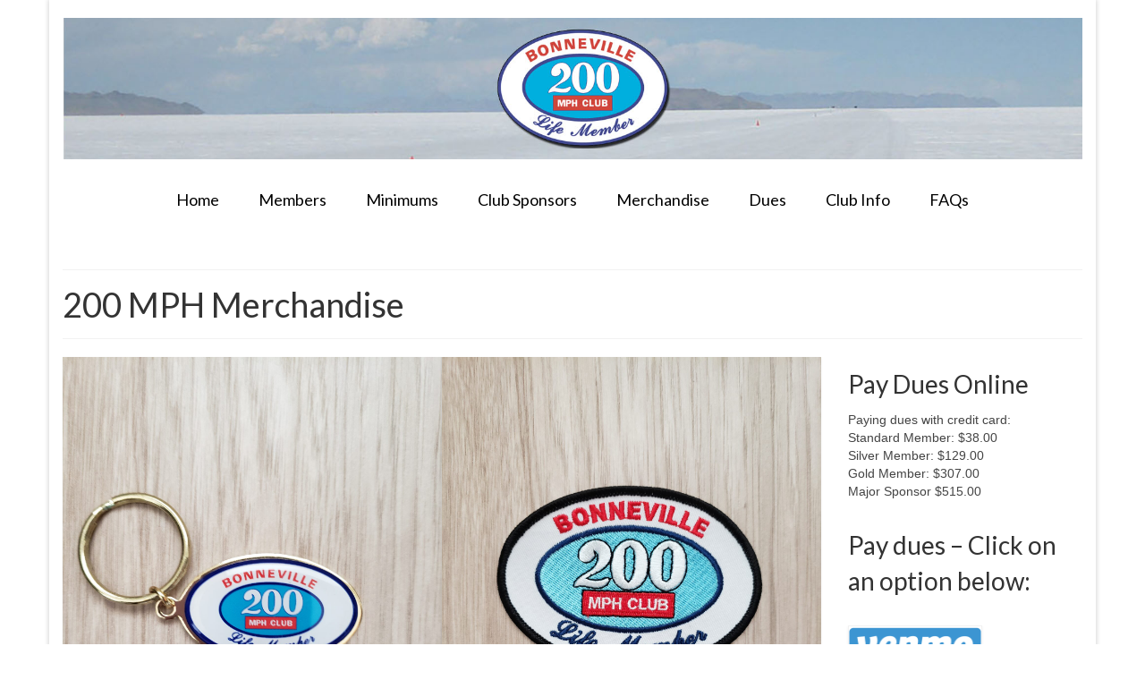

--- FILE ---
content_type: text/html; charset=UTF-8
request_url: https://bonneville200mphclub.com/200-mph-merchandise/
body_size: 11324
content:
<!DOCTYPE html>
<html class="no-js" lang="en-US" itemscope="itemscope" itemtype="https://schema.org/WebPage">
<head>
  <meta charset="UTF-8">
  <meta name="viewport" content="width=device-width, initial-scale=1.0">
  <meta http-equiv="X-UA-Compatible" content="IE=edge">
  <meta name='robots' content='index, follow, max-image-preview:large, max-snippet:-1, max-video-preview:-1' />
	<style>img:is([sizes="auto" i], [sizes^="auto," i]) { contain-intrinsic-size: 3000px 1500px }</style>
	
	<!-- This site is optimized with the Yoast SEO plugin v26.7 - https://yoast.com/wordpress/plugins/seo/ -->
	<title>200 MPH Merchandise - Bonneville200MPHclub</title>
	<link rel="canonical" href="https://bonneville200mphclub.com/200-mph-merchandise/" />
	<meta property="og:locale" content="en_US" />
	<meta property="og:type" content="article" />
	<meta property="og:title" content="200 MPH Merchandise - Bonneville200MPHclub" />
	<meta property="og:url" content="https://bonneville200mphclub.com/200-mph-merchandise/" />
	<meta property="og:site_name" content="Bonneville200MPHclub" />
	<meta property="article:modified_time" content="2025-09-16T01:57:19+00:00" />
	<meta property="og:image" content="https://bonneville200mphclub.com/wp-content/uploads/2020/06/Keychain-1-scaled.jpg" />
	<meta property="og:image:width" content="1920" />
	<meta property="og:image:height" content="2560" />
	<meta property="og:image:type" content="image/jpeg" />
	<meta name="twitter:card" content="summary_large_image" />
	<meta name="twitter:label1" content="Est. reading time" />
	<meta name="twitter:data1" content="6 minutes" />
	<script type="application/ld+json" class="yoast-schema-graph">{"@context":"https://schema.org","@graph":[{"@type":"WebPage","@id":"https://bonneville200mphclub.com/200-mph-merchandise/","url":"https://bonneville200mphclub.com/200-mph-merchandise/","name":"200 MPH Merchandise - Bonneville200MPHclub","isPartOf":{"@id":"https://bonneville200mphclub.com/#website"},"primaryImageOfPage":{"@id":"https://bonneville200mphclub.com/200-mph-merchandise/#primaryimage"},"image":{"@id":"https://bonneville200mphclub.com/200-mph-merchandise/#primaryimage"},"thumbnailUrl":"https://bonneville200mphclub.com/wp-content/uploads/2020/06/Keychain-1-scaled.jpg","datePublished":"2020-06-16T21:25:02+00:00","dateModified":"2025-09-16T01:57:19+00:00","breadcrumb":{"@id":"https://bonneville200mphclub.com/200-mph-merchandise/#breadcrumb"},"inLanguage":"en-US","potentialAction":[{"@type":"ReadAction","target":["https://bonneville200mphclub.com/200-mph-merchandise/"]}]},{"@type":"ImageObject","inLanguage":"en-US","@id":"https://bonneville200mphclub.com/200-mph-merchandise/#primaryimage","url":"https://bonneville200mphclub.com/wp-content/uploads/2020/06/Keychain-1-scaled.jpg","contentUrl":"https://bonneville200mphclub.com/wp-content/uploads/2020/06/Keychain-1-scaled.jpg","width":1920,"height":2560},{"@type":"BreadcrumbList","@id":"https://bonneville200mphclub.com/200-mph-merchandise/#breadcrumb","itemListElement":[{"@type":"ListItem","position":1,"name":"Home","item":"https://bonneville200mphclub.com/"},{"@type":"ListItem","position":2,"name":"200 MPH Merchandise"}]},{"@type":"WebSite","@id":"https://bonneville200mphclub.com/#website","url":"https://bonneville200mphclub.com/","name":"Bonneville200MPHclub","description":"Bonneville200MPHclub","potentialAction":[{"@type":"SearchAction","target":{"@type":"EntryPoint","urlTemplate":"https://bonneville200mphclub.com/?s={search_term_string}"},"query-input":{"@type":"PropertyValueSpecification","valueRequired":true,"valueName":"search_term_string"}}],"inLanguage":"en-US"}]}</script>
	<!-- / Yoast SEO plugin. -->


<link rel='dns-prefetch' href='//fonts.googleapis.com' />
<link rel="alternate" type="application/rss+xml" title="Bonneville200MPHclub &raquo; Feed" href="https://bonneville200mphclub.com/feed/" />
<link rel="alternate" type="application/rss+xml" title="Bonneville200MPHclub &raquo; Comments Feed" href="https://bonneville200mphclub.com/comments/feed/" />
<script type="text/javascript">
/* <![CDATA[ */
window._wpemojiSettings = {"baseUrl":"https:\/\/s.w.org\/images\/core\/emoji\/16.0.1\/72x72\/","ext":".png","svgUrl":"https:\/\/s.w.org\/images\/core\/emoji\/16.0.1\/svg\/","svgExt":".svg","source":{"concatemoji":"https:\/\/bonneville200mphclub.com\/wp-includes\/js\/wp-emoji-release.min.js?ver=6.8.3"}};
/*! This file is auto-generated */
!function(s,n){var o,i,e;function c(e){try{var t={supportTests:e,timestamp:(new Date).valueOf()};sessionStorage.setItem(o,JSON.stringify(t))}catch(e){}}function p(e,t,n){e.clearRect(0,0,e.canvas.width,e.canvas.height),e.fillText(t,0,0);var t=new Uint32Array(e.getImageData(0,0,e.canvas.width,e.canvas.height).data),a=(e.clearRect(0,0,e.canvas.width,e.canvas.height),e.fillText(n,0,0),new Uint32Array(e.getImageData(0,0,e.canvas.width,e.canvas.height).data));return t.every(function(e,t){return e===a[t]})}function u(e,t){e.clearRect(0,0,e.canvas.width,e.canvas.height),e.fillText(t,0,0);for(var n=e.getImageData(16,16,1,1),a=0;a<n.data.length;a++)if(0!==n.data[a])return!1;return!0}function f(e,t,n,a){switch(t){case"flag":return n(e,"\ud83c\udff3\ufe0f\u200d\u26a7\ufe0f","\ud83c\udff3\ufe0f\u200b\u26a7\ufe0f")?!1:!n(e,"\ud83c\udde8\ud83c\uddf6","\ud83c\udde8\u200b\ud83c\uddf6")&&!n(e,"\ud83c\udff4\udb40\udc67\udb40\udc62\udb40\udc65\udb40\udc6e\udb40\udc67\udb40\udc7f","\ud83c\udff4\u200b\udb40\udc67\u200b\udb40\udc62\u200b\udb40\udc65\u200b\udb40\udc6e\u200b\udb40\udc67\u200b\udb40\udc7f");case"emoji":return!a(e,"\ud83e\udedf")}return!1}function g(e,t,n,a){var r="undefined"!=typeof WorkerGlobalScope&&self instanceof WorkerGlobalScope?new OffscreenCanvas(300,150):s.createElement("canvas"),o=r.getContext("2d",{willReadFrequently:!0}),i=(o.textBaseline="top",o.font="600 32px Arial",{});return e.forEach(function(e){i[e]=t(o,e,n,a)}),i}function t(e){var t=s.createElement("script");t.src=e,t.defer=!0,s.head.appendChild(t)}"undefined"!=typeof Promise&&(o="wpEmojiSettingsSupports",i=["flag","emoji"],n.supports={everything:!0,everythingExceptFlag:!0},e=new Promise(function(e){s.addEventListener("DOMContentLoaded",e,{once:!0})}),new Promise(function(t){var n=function(){try{var e=JSON.parse(sessionStorage.getItem(o));if("object"==typeof e&&"number"==typeof e.timestamp&&(new Date).valueOf()<e.timestamp+604800&&"object"==typeof e.supportTests)return e.supportTests}catch(e){}return null}();if(!n){if("undefined"!=typeof Worker&&"undefined"!=typeof OffscreenCanvas&&"undefined"!=typeof URL&&URL.createObjectURL&&"undefined"!=typeof Blob)try{var e="postMessage("+g.toString()+"("+[JSON.stringify(i),f.toString(),p.toString(),u.toString()].join(",")+"));",a=new Blob([e],{type:"text/javascript"}),r=new Worker(URL.createObjectURL(a),{name:"wpTestEmojiSupports"});return void(r.onmessage=function(e){c(n=e.data),r.terminate(),t(n)})}catch(e){}c(n=g(i,f,p,u))}t(n)}).then(function(e){for(var t in e)n.supports[t]=e[t],n.supports.everything=n.supports.everything&&n.supports[t],"flag"!==t&&(n.supports.everythingExceptFlag=n.supports.everythingExceptFlag&&n.supports[t]);n.supports.everythingExceptFlag=n.supports.everythingExceptFlag&&!n.supports.flag,n.DOMReady=!1,n.readyCallback=function(){n.DOMReady=!0}}).then(function(){return e}).then(function(){var e;n.supports.everything||(n.readyCallback(),(e=n.source||{}).concatemoji?t(e.concatemoji):e.wpemoji&&e.twemoji&&(t(e.twemoji),t(e.wpemoji)))}))}((window,document),window._wpemojiSettings);
/* ]]> */
</script>

<style id='wp-emoji-styles-inline-css' type='text/css'>

	img.wp-smiley, img.emoji {
		display: inline !important;
		border: none !important;
		box-shadow: none !important;
		height: 1em !important;
		width: 1em !important;
		margin: 0 0.07em !important;
		vertical-align: -0.1em !important;
		background: none !important;
		padding: 0 !important;
	}
</style>
<link rel='stylesheet' id='wp-block-library-css' href='https://bonneville200mphclub.com/wp-includes/css/dist/block-library/style.min.css?ver=6.8.3' type='text/css' media='all' />
<style id='classic-theme-styles-inline-css' type='text/css'>
/*! This file is auto-generated */
.wp-block-button__link{color:#fff;background-color:#32373c;border-radius:9999px;box-shadow:none;text-decoration:none;padding:calc(.667em + 2px) calc(1.333em + 2px);font-size:1.125em}.wp-block-file__button{background:#32373c;color:#fff;text-decoration:none}
</style>
<style id='global-styles-inline-css' type='text/css'>
:root{--wp--preset--aspect-ratio--square: 1;--wp--preset--aspect-ratio--4-3: 4/3;--wp--preset--aspect-ratio--3-4: 3/4;--wp--preset--aspect-ratio--3-2: 3/2;--wp--preset--aspect-ratio--2-3: 2/3;--wp--preset--aspect-ratio--16-9: 16/9;--wp--preset--aspect-ratio--9-16: 9/16;--wp--preset--color--black: #000;--wp--preset--color--cyan-bluish-gray: #abb8c3;--wp--preset--color--white: #fff;--wp--preset--color--pale-pink: #f78da7;--wp--preset--color--vivid-red: #cf2e2e;--wp--preset--color--luminous-vivid-orange: #ff6900;--wp--preset--color--luminous-vivid-amber: #fcb900;--wp--preset--color--light-green-cyan: #7bdcb5;--wp--preset--color--vivid-green-cyan: #00d084;--wp--preset--color--pale-cyan-blue: #8ed1fc;--wp--preset--color--vivid-cyan-blue: #0693e3;--wp--preset--color--vivid-purple: #9b51e0;--wp--preset--color--virtue-primary: #0b6bbf;--wp--preset--color--virtue-primary-light: #6c8dab;--wp--preset--color--very-light-gray: #eee;--wp--preset--color--very-dark-gray: #444;--wp--preset--gradient--vivid-cyan-blue-to-vivid-purple: linear-gradient(135deg,rgba(6,147,227,1) 0%,rgb(155,81,224) 100%);--wp--preset--gradient--light-green-cyan-to-vivid-green-cyan: linear-gradient(135deg,rgb(122,220,180) 0%,rgb(0,208,130) 100%);--wp--preset--gradient--luminous-vivid-amber-to-luminous-vivid-orange: linear-gradient(135deg,rgba(252,185,0,1) 0%,rgba(255,105,0,1) 100%);--wp--preset--gradient--luminous-vivid-orange-to-vivid-red: linear-gradient(135deg,rgba(255,105,0,1) 0%,rgb(207,46,46) 100%);--wp--preset--gradient--very-light-gray-to-cyan-bluish-gray: linear-gradient(135deg,rgb(238,238,238) 0%,rgb(169,184,195) 100%);--wp--preset--gradient--cool-to-warm-spectrum: linear-gradient(135deg,rgb(74,234,220) 0%,rgb(151,120,209) 20%,rgb(207,42,186) 40%,rgb(238,44,130) 60%,rgb(251,105,98) 80%,rgb(254,248,76) 100%);--wp--preset--gradient--blush-light-purple: linear-gradient(135deg,rgb(255,206,236) 0%,rgb(152,150,240) 100%);--wp--preset--gradient--blush-bordeaux: linear-gradient(135deg,rgb(254,205,165) 0%,rgb(254,45,45) 50%,rgb(107,0,62) 100%);--wp--preset--gradient--luminous-dusk: linear-gradient(135deg,rgb(255,203,112) 0%,rgb(199,81,192) 50%,rgb(65,88,208) 100%);--wp--preset--gradient--pale-ocean: linear-gradient(135deg,rgb(255,245,203) 0%,rgb(182,227,212) 50%,rgb(51,167,181) 100%);--wp--preset--gradient--electric-grass: linear-gradient(135deg,rgb(202,248,128) 0%,rgb(113,206,126) 100%);--wp--preset--gradient--midnight: linear-gradient(135deg,rgb(2,3,129) 0%,rgb(40,116,252) 100%);--wp--preset--font-size--small: 13px;--wp--preset--font-size--medium: 20px;--wp--preset--font-size--large: 36px;--wp--preset--font-size--x-large: 42px;--wp--preset--spacing--20: 0.44rem;--wp--preset--spacing--30: 0.67rem;--wp--preset--spacing--40: 1rem;--wp--preset--spacing--50: 1.5rem;--wp--preset--spacing--60: 2.25rem;--wp--preset--spacing--70: 3.38rem;--wp--preset--spacing--80: 5.06rem;--wp--preset--shadow--natural: 6px 6px 9px rgba(0, 0, 0, 0.2);--wp--preset--shadow--deep: 12px 12px 50px rgba(0, 0, 0, 0.4);--wp--preset--shadow--sharp: 6px 6px 0px rgba(0, 0, 0, 0.2);--wp--preset--shadow--outlined: 6px 6px 0px -3px rgba(255, 255, 255, 1), 6px 6px rgba(0, 0, 0, 1);--wp--preset--shadow--crisp: 6px 6px 0px rgba(0, 0, 0, 1);}:where(.is-layout-flex){gap: 0.5em;}:where(.is-layout-grid){gap: 0.5em;}body .is-layout-flex{display: flex;}.is-layout-flex{flex-wrap: wrap;align-items: center;}.is-layout-flex > :is(*, div){margin: 0;}body .is-layout-grid{display: grid;}.is-layout-grid > :is(*, div){margin: 0;}:where(.wp-block-columns.is-layout-flex){gap: 2em;}:where(.wp-block-columns.is-layout-grid){gap: 2em;}:where(.wp-block-post-template.is-layout-flex){gap: 1.25em;}:where(.wp-block-post-template.is-layout-grid){gap: 1.25em;}.has-black-color{color: var(--wp--preset--color--black) !important;}.has-cyan-bluish-gray-color{color: var(--wp--preset--color--cyan-bluish-gray) !important;}.has-white-color{color: var(--wp--preset--color--white) !important;}.has-pale-pink-color{color: var(--wp--preset--color--pale-pink) !important;}.has-vivid-red-color{color: var(--wp--preset--color--vivid-red) !important;}.has-luminous-vivid-orange-color{color: var(--wp--preset--color--luminous-vivid-orange) !important;}.has-luminous-vivid-amber-color{color: var(--wp--preset--color--luminous-vivid-amber) !important;}.has-light-green-cyan-color{color: var(--wp--preset--color--light-green-cyan) !important;}.has-vivid-green-cyan-color{color: var(--wp--preset--color--vivid-green-cyan) !important;}.has-pale-cyan-blue-color{color: var(--wp--preset--color--pale-cyan-blue) !important;}.has-vivid-cyan-blue-color{color: var(--wp--preset--color--vivid-cyan-blue) !important;}.has-vivid-purple-color{color: var(--wp--preset--color--vivid-purple) !important;}.has-black-background-color{background-color: var(--wp--preset--color--black) !important;}.has-cyan-bluish-gray-background-color{background-color: var(--wp--preset--color--cyan-bluish-gray) !important;}.has-white-background-color{background-color: var(--wp--preset--color--white) !important;}.has-pale-pink-background-color{background-color: var(--wp--preset--color--pale-pink) !important;}.has-vivid-red-background-color{background-color: var(--wp--preset--color--vivid-red) !important;}.has-luminous-vivid-orange-background-color{background-color: var(--wp--preset--color--luminous-vivid-orange) !important;}.has-luminous-vivid-amber-background-color{background-color: var(--wp--preset--color--luminous-vivid-amber) !important;}.has-light-green-cyan-background-color{background-color: var(--wp--preset--color--light-green-cyan) !important;}.has-vivid-green-cyan-background-color{background-color: var(--wp--preset--color--vivid-green-cyan) !important;}.has-pale-cyan-blue-background-color{background-color: var(--wp--preset--color--pale-cyan-blue) !important;}.has-vivid-cyan-blue-background-color{background-color: var(--wp--preset--color--vivid-cyan-blue) !important;}.has-vivid-purple-background-color{background-color: var(--wp--preset--color--vivid-purple) !important;}.has-black-border-color{border-color: var(--wp--preset--color--black) !important;}.has-cyan-bluish-gray-border-color{border-color: var(--wp--preset--color--cyan-bluish-gray) !important;}.has-white-border-color{border-color: var(--wp--preset--color--white) !important;}.has-pale-pink-border-color{border-color: var(--wp--preset--color--pale-pink) !important;}.has-vivid-red-border-color{border-color: var(--wp--preset--color--vivid-red) !important;}.has-luminous-vivid-orange-border-color{border-color: var(--wp--preset--color--luminous-vivid-orange) !important;}.has-luminous-vivid-amber-border-color{border-color: var(--wp--preset--color--luminous-vivid-amber) !important;}.has-light-green-cyan-border-color{border-color: var(--wp--preset--color--light-green-cyan) !important;}.has-vivid-green-cyan-border-color{border-color: var(--wp--preset--color--vivid-green-cyan) !important;}.has-pale-cyan-blue-border-color{border-color: var(--wp--preset--color--pale-cyan-blue) !important;}.has-vivid-cyan-blue-border-color{border-color: var(--wp--preset--color--vivid-cyan-blue) !important;}.has-vivid-purple-border-color{border-color: var(--wp--preset--color--vivid-purple) !important;}.has-vivid-cyan-blue-to-vivid-purple-gradient-background{background: var(--wp--preset--gradient--vivid-cyan-blue-to-vivid-purple) !important;}.has-light-green-cyan-to-vivid-green-cyan-gradient-background{background: var(--wp--preset--gradient--light-green-cyan-to-vivid-green-cyan) !important;}.has-luminous-vivid-amber-to-luminous-vivid-orange-gradient-background{background: var(--wp--preset--gradient--luminous-vivid-amber-to-luminous-vivid-orange) !important;}.has-luminous-vivid-orange-to-vivid-red-gradient-background{background: var(--wp--preset--gradient--luminous-vivid-orange-to-vivid-red) !important;}.has-very-light-gray-to-cyan-bluish-gray-gradient-background{background: var(--wp--preset--gradient--very-light-gray-to-cyan-bluish-gray) !important;}.has-cool-to-warm-spectrum-gradient-background{background: var(--wp--preset--gradient--cool-to-warm-spectrum) !important;}.has-blush-light-purple-gradient-background{background: var(--wp--preset--gradient--blush-light-purple) !important;}.has-blush-bordeaux-gradient-background{background: var(--wp--preset--gradient--blush-bordeaux) !important;}.has-luminous-dusk-gradient-background{background: var(--wp--preset--gradient--luminous-dusk) !important;}.has-pale-ocean-gradient-background{background: var(--wp--preset--gradient--pale-ocean) !important;}.has-electric-grass-gradient-background{background: var(--wp--preset--gradient--electric-grass) !important;}.has-midnight-gradient-background{background: var(--wp--preset--gradient--midnight) !important;}.has-small-font-size{font-size: var(--wp--preset--font-size--small) !important;}.has-medium-font-size{font-size: var(--wp--preset--font-size--medium) !important;}.has-large-font-size{font-size: var(--wp--preset--font-size--large) !important;}.has-x-large-font-size{font-size: var(--wp--preset--font-size--x-large) !important;}
:where(.wp-block-post-template.is-layout-flex){gap: 1.25em;}:where(.wp-block-post-template.is-layout-grid){gap: 1.25em;}
:where(.wp-block-columns.is-layout-flex){gap: 2em;}:where(.wp-block-columns.is-layout-grid){gap: 2em;}
:root :where(.wp-block-pullquote){font-size: 1.5em;line-height: 1.6;}
</style>
<link rel='stylesheet' id='wp-components-css' href='https://bonneville200mphclub.com/wp-includes/css/dist/components/style.min.css?ver=6.8.3' type='text/css' media='all' />
<link rel='stylesheet' id='godaddy-styles-css' href='https://bonneville200mphclub.com/wp-content/mu-plugins/vendor/wpex/godaddy-launch/includes/Dependencies/GoDaddy/Styles/build/latest.css?ver=2.0.2' type='text/css' media='all' />
<link rel='stylesheet' id='virtue_theme-css' href='https://bonneville200mphclub.com/wp-content/themes/virtue/assets/css/virtue.css?ver=3.4.14' type='text/css' media='all' />
<link rel='stylesheet' id='virtue_skin-css' href='https://bonneville200mphclub.com/wp-content/themes/virtue/assets/css/skins/default.css?ver=3.4.14' type='text/css' media='all' />
<link rel='stylesheet' id='redux-google-fonts-virtue-css' href='https://fonts.googleapis.com/css?family=Lato%3A400%2C700&#038;ver=6.8.3' type='text/css' media='all' />
<!--[if lt IE 9]>
<script type="text/javascript" src="https://bonneville200mphclub.com/wp-content/themes/virtue/assets/js/vendor/respond.min.js?ver=6.8.3" id="virtue-respond-js"></script>
<![endif]-->
<script type="text/javascript" src="https://bonneville200mphclub.com/wp-includes/js/jquery/jquery.min.js?ver=3.7.1" id="jquery-core-js"></script>
<script type="text/javascript" src="https://bonneville200mphclub.com/wp-includes/js/jquery/jquery-migrate.min.js?ver=3.4.1" id="jquery-migrate-js"></script>
<link rel="https://api.w.org/" href="https://bonneville200mphclub.com/wp-json/" /><link rel="alternate" title="JSON" type="application/json" href="https://bonneville200mphclub.com/wp-json/wp/v2/pages/74" /><link rel="EditURI" type="application/rsd+xml" title="RSD" href="https://bonneville200mphclub.com/xmlrpc.php?rsd" />
<link rel='shortlink' href='https://bonneville200mphclub.com/?p=74' />
<link rel="alternate" title="oEmbed (JSON)" type="application/json+oembed" href="https://bonneville200mphclub.com/wp-json/oembed/1.0/embed?url=https%3A%2F%2Fbonneville200mphclub.com%2F200-mph-merchandise%2F" />
<link rel="alternate" title="oEmbed (XML)" type="text/xml+oembed" href="https://bonneville200mphclub.com/wp-json/oembed/1.0/embed?url=https%3A%2F%2Fbonneville200mphclub.com%2F200-mph-merchandise%2F&#038;format=xml" />
<style type="text/css">#logo {padding-top:20px;}#logo {padding-bottom:26px;}#logo {margin-left:0px;}#logo {margin-right:0px;}#nav-main {margin-top:0px;}#nav-main {margin-bottom:44px;}.headerfont, .tp-caption {font-family:Lato;}.topbarmenu ul li {font-family:Lato;}.home-message:hover {background-color:#0b6bbf; background-color: rgba(11, 107, 191, 0.6);}
  nav.woocommerce-pagination ul li a:hover, .wp-pagenavi a:hover, .panel-heading .accordion-toggle, .variations .kad_radio_variations label:hover, .variations .kad_radio_variations label.selectedValue {border-color: #0b6bbf;}
  a, #nav-main ul.sf-menu ul li a:hover, .product_price ins .amount, .price ins .amount, .color_primary, .primary-color, #logo a.brand, #nav-main ul.sf-menu a:hover,
  .woocommerce-message:before, .woocommerce-info:before, #nav-second ul.sf-menu a:hover, .footerclass a:hover, .posttags a:hover, .subhead a:hover, .nav-trigger-case:hover .kad-menu-name, 
  .nav-trigger-case:hover .kad-navbtn, #kadbreadcrumbs a:hover, #wp-calendar a, .star-rating, .has-virtue-primary-color {color: #0b6bbf;}
.widget_price_filter .ui-slider .ui-slider-handle, .product_item .kad_add_to_cart:hover, .product_item:hover a.button:hover, .product_item:hover .kad_add_to_cart:hover, .kad-btn-primary, html .woocommerce-page .widget_layered_nav ul.yith-wcan-label li a:hover, html .woocommerce-page .widget_layered_nav ul.yith-wcan-label li.chosen a,
.product-category.grid_item a:hover h5, .woocommerce-message .button, .widget_layered_nav_filters ul li a, .widget_layered_nav ul li.chosen a, .wpcf7 input.wpcf7-submit, .yith-wcan .yith-wcan-reset-navigation,
#containerfooter .menu li a:hover, .bg_primary, .portfolionav a:hover, .home-iconmenu a:hover, p.demo_store, .topclass, #commentform .form-submit #submit, .kad-hover-bg-primary:hover, .widget_shopping_cart_content .checkout,
.login .form-row .button, .variations .kad_radio_variations label.selectedValue, #payment #place_order, .wpcf7 input.wpcf7-back, .shop_table .actions input[type=submit].checkout-button, .cart_totals .checkout-button, input[type="submit"].button, .order-actions .button, .has-virtue-primary-background-color {background: #0b6bbf;}input[type=number]::-webkit-inner-spin-button, input[type=number]::-webkit-outer-spin-button { -webkit-appearance: none; margin: 0; } input[type=number] {-moz-appearance: textfield;}.quantity input::-webkit-outer-spin-button,.quantity input::-webkit-inner-spin-button {display: none;}.product_item .product_details h5 {text-transform: none;}@media (max-width: 979px) {.nav-trigger .nav-trigger-case {position: static; display: block; width: 100%;}}.product_item .product_details h5 {min-height:40px;}.entry-content p { margin-bottom:16px;}/* Align navbar menu to the center */
.navbar-nav {
  justify-content: center;
}
</style><link rel="icon" href="https://bonneville200mphclub.com/wp-content/uploads/2020/06/cropped-200-logo-color-web-2-32x32.png" sizes="32x32" />
<link rel="icon" href="https://bonneville200mphclub.com/wp-content/uploads/2020/06/cropped-200-logo-color-web-2-192x192.png" sizes="192x192" />
<link rel="apple-touch-icon" href="https://bonneville200mphclub.com/wp-content/uploads/2020/06/cropped-200-logo-color-web-2-180x180.png" />
<meta name="msapplication-TileImage" content="https://bonneville200mphclub.com/wp-content/uploads/2020/06/cropped-200-logo-color-web-2-270x270.png" />
		<style type="text/css" id="wp-custom-css">
			/* Align navbar menu to the center */
.navbar-nav {
  justify-content: center;
}
		</style>
		<style type="text/css" title="dynamic-css" class="options-output">header #logo a.brand,.logofont{font-family:Lato;line-height:40px;font-weight:400;font-style:normal;font-size:32px;}.kad_tagline{font-family:Lato;line-height:20px;font-weight:400;font-style:normal;color:#444444;font-size:14px;}.product_item .product_details h5{font-family:Lato;line-height:20px;font-weight:700;font-style:normal;font-size:16px;}h1{font-family:Lato;line-height:40px;font-weight:400;font-style:normal;font-size:38px;}h2{font-family:Lato;line-height:40px;font-weight:normal;font-style:normal;font-size:32px;}h3{font-family:Lato;line-height:40px;font-weight:400;font-style:normal;font-size:28px;}h4{font-family:Lato;line-height:40px;font-weight:400;font-style:normal;font-size:24px;}h5{font-family:Lato;line-height:24px;font-weight:700;font-style:normal;font-size:18px;}body{font-family:Verdana, Geneva, sans-serif;line-height:20px;font-weight:400;font-style:normal;font-size:14px;}#nav-main ul.sf-menu a{font-family:Lato;line-height:18px;font-weight:400;font-style:normal;color:#000000;font-size:18px;}#nav-second ul.sf-menu a{font-family:Lato;line-height:22px;font-weight:400;font-style:normal;color:#000000;font-size:18px;}.kad-nav-inner .kad-mnav, .kad-mobile-nav .kad-nav-inner li a,.nav-trigger-case{font-family:Lato;line-height:20px;font-weight:400;font-style:normal;color:#000000;font-size:16px;}</style></head>
<body class="wp-singular page-template-default page page-id-74 wp-embed-responsive wp-theme-virtue boxed 200-mph-merchandise">
	<div id="kt-skip-link"><a href="#content">Skip to Main Content</a></div>
	<div id="wrapper" class="container">
	<header class="banner headerclass" itemscope itemtype="https://schema.org/WPHeader">
		<div class="container">
		<div class="row">
			<div class="col-md-12 clearfix kad-header-left">
				<div id="logo" class="logocase">
					<a class="brand logofont" href="https://bonneville200mphclub.com/">
													<div id="thelogo">
								<img src="https://bonneville200mphclub.com/wp-content/uploads/2020/06/test-logo.jpg" alt="Bonneville200MPHclub" width="1800" height="250" class="kad-standard-logo" />
															</div>
												</a>
									</div> <!-- Close #logo -->
			</div><!-- close logo span -->
							<div class="col-md-12 kad-header-right">
					<nav id="nav-main" class="clearfix" itemscope itemtype="https://schema.org/SiteNavigationElement">
						<ul id="menu-main" class="sf-menu"><li  class=" menu-item-9"><a href="https://bonneville200mphclub.com"><span>Home</span></a></li>
<li  class=" sf-dropdown menu-item-10"><a href="#"><span>Members</span></a>
<ul class="sub-menu sf-dropdown-menu dropdown">
	<li  class=" menu-item-203"><a target="_blank" href="https://bonneville200mphclub.com/wp-content/uploads/2025/12/year.pdf"><span>Members By Year</span></a></li>
	<li  class=" menu-item-204"><a target="_blank" href="https://bonneville200mphclub.com/wp-content/uploads/2025/12/last.pdf"><span>Members By Name</span></a></li>
	<li  class=" menu-item-205"><a href="https://bonneville200mphclub.com/300-mph-chapter/"><span>300 MPH Chapter</span></a></li>
	<li  class=" menu-item-206"><a href="https://bonneville200mphclub.com/400-mph-chapter/"><span>400 MPH Chapter</span></a></li>
</ul>
</li>
<li  class=" sf-dropdown menu-item-11"><a href="#"><span>Minimums</span></a>
<ul class="sub-menu sf-dropdown-menu dropdown">
	<li  class=" menu-item-201"><a target="_blank" href="https://bonneville200mphclub.com/wp-content/uploads/2025/12/motor.pdf"><span>Bike Minimums</span></a></li>
	<li  class=" menu-item-202"><a target="_blank" href="https://bonneville200mphclub.com/wp-content/uploads/2025/12/car.pdf"><span>Car Minimum Records</span></a></li>
</ul>
</li>
<li  class=" sf-dropdown menu-item-12"><a href="#"><span>Club Sponsors</span></a>
<ul class="sub-menu sf-dropdown-menu dropdown">
	<li  class=" menu-item-126"><a href="https://bonneville200mphclub.com/major-sponsors/"><span>Major Sponsors</span></a></li>
	<li  class=" menu-item-463"><a href="https://bonneville200mphclub.com/gold-sponsors/"><span>Gold Sponsors</span></a></li>
	<li  class=" menu-item-125"><a href="https://bonneville200mphclub.com/supporting-members/"><span>Silver Sponsors</span></a></li>
</ul>
</li>
<li  class=" current-menu-ancestor current-menu-parent sf-dropdown menu-item-13"><a href="#"><span>Merchandise</span></a>
<ul class="sub-menu sf-dropdown-menu dropdown">
	<li  class=" current-menu-item current_page_item menu-item-123"><a href="https://bonneville200mphclub.com/200-mph-merchandise/" aria-current="page"><span>200 MPH Merchandise</span></a></li>
	<li  class=" menu-item-124"><a href="https://bonneville200mphclub.com/300-mph-merchandise/"><span>300 MPH Merchandise</span></a></li>
	<li  class=" menu-item-258"><a href="https://bonneville200mphclub.com/400-mph-merchandise/"><span>400 MPH Merchandise</span></a></li>
	<li  class=" menu-item-208"><a target="_blank" href="https://bonneville200mphclub.com/wp-content/uploads/2025/12/Merch.pdf"><span>Club Merch Order Form</span></a></li>
	<li  class=" menu-item-212"><a target="_blank" href="https://bonneville200mphclub.com/wp-content/uploads/2020/06/Ring-order-form.pdf"><span>Club Rings Order Form</span></a></li>
	<li  class=" menu-item-214"><a target="_blank" href="https://bonneville200mphclub.com/wp-content/uploads/2020/06/Jacket-order-form-1.pdf"><span>Jacket Order Form</span></a></li>
</ul>
</li>
<li  class=" menu-item-14"><a target="_blank" href="https://bonneville200mphclub.com/wp-content/uploads/2021/12/Dues-Form-web.pdf"><span>Dues</span></a></li>
<li  class=" sf-dropdown menu-item-15"><a href="#"><span>Club Info</span></a>
<ul class="sub-menu sf-dropdown-menu dropdown">
	<li  class=" menu-item-118"><a href="https://bonneville200mphclub.com/contact/"><span>Contact</span></a></li>
	<li  class=" menu-item-119"><a href="https://bonneville200mphclub.com/history/"><span>History</span></a></li>
	<li  class=" menu-item-120"><a href="https://bonneville200mphclub.com/board-of-directors/"><span>Board of Directors</span></a></li>
	<li  class=" menu-item-121"><a href="https://bonneville200mphclub.com/person-of-the-year/"><span>Person of the Year</span></a></li>
	<li  class=" menu-item-122"><a href="https://bonneville200mphclub.com/bylaws/"><span>Bylaws</span></a></li>
</ul>
</li>
<li  class=" sf-dropdown menu-item-16"><a href="#"><span>FAQs</span></a>
<ul class="sub-menu sf-dropdown-menu dropdown">
	<li  class=" menu-item-114"><a href="https://bonneville200mphclub.com/why-are-there-minimums/"><span>Why Are There Minimums?</span></a></li>
	<li  class=" menu-item-115"><a href="https://bonneville200mphclub.com/can-i-buy-club-merchandise/"><span>Can I Buy Club Merchandise?</span></a></li>
	<li  class=" menu-item-116"><a href="https://bonneville200mphclub.com/how-to-go-racing/"><span>How To Go Racing</span></a></li>
	<li  class=" menu-item-117"><a href="https://bonneville200mphclub.com/how-to-join/"><span>How to Join</span></a></li>
</ul>
</li>
</ul>					</nav> 
				</div> <!-- Close menuclass-->
			       
		</div> <!-- Close Row -->
					<div id="mobile-nav-trigger" class="nav-trigger">
				<button class="nav-trigger-case mobileclass collapsed" data-toggle="collapse" data-target=".kad-nav-collapse">
					<span class="kad-navbtn"><i class="icon-reorder"></i></span>
					<span class="kad-menu-name">Menu</span>
				</button>
			</div>
			<div id="kad-mobile-nav" class="kad-mobile-nav">
				<div class="kad-nav-inner mobileclass">
					<div class="kad-nav-collapse">
					<ul id="menu-main-1" class="kad-mnav"><li  class="menu-home menu-item-9"><a href="https://bonneville200mphclub.com"><span>Home</span></a></li>
<li  class="menu-members sf-dropdown sf-dropdown-toggle menu-item-10"><a href="#"><span>Members</span></a><span class="kad-submenu-accordion collapse-next  kad-submenu-accordion-open" data-parent=".kad-nav-collapse" data-toggle="collapse" data-target=""><i class="icon-chevron-down"></i><i class="icon-chevron-up"></i></span>
<ul class="sub-menu sf-dropdown-menu collapse">
	<li  class="menu-members-by-year menu-item-203"><a target="_blank" href="https://bonneville200mphclub.com/wp-content/uploads/2025/12/year.pdf"><span>Members By Year</span></a></li>
	<li  class="menu-members-by-name menu-item-204"><a target="_blank" href="https://bonneville200mphclub.com/wp-content/uploads/2025/12/last.pdf"><span>Members By Name</span></a></li>
	<li  class="menu-300-mph-chapter menu-item-205"><a href="https://bonneville200mphclub.com/300-mph-chapter/"><span>300 MPH Chapter</span></a></li>
	<li  class="menu-400-mph-chapter menu-item-206"><a href="https://bonneville200mphclub.com/400-mph-chapter/"><span>400 MPH Chapter</span></a></li>
</ul>
</li>
<li  class="menu-minimums sf-dropdown sf-dropdown-toggle menu-item-11"><a href="#"><span>Minimums</span></a><span class="kad-submenu-accordion collapse-next  kad-submenu-accordion-open" data-parent=".kad-nav-collapse" data-toggle="collapse" data-target=""><i class="icon-chevron-down"></i><i class="icon-chevron-up"></i></span>
<ul class="sub-menu sf-dropdown-menu collapse">
	<li  class="menu-bike-minimums menu-item-201"><a target="_blank" href="https://bonneville200mphclub.com/wp-content/uploads/2025/12/motor.pdf"><span>Bike Minimums</span></a></li>
	<li  class="menu-car-minimum-records menu-item-202"><a target="_blank" href="https://bonneville200mphclub.com/wp-content/uploads/2025/12/car.pdf"><span>Car Minimum Records</span></a></li>
</ul>
</li>
<li  class="menu-club-sponsors sf-dropdown sf-dropdown-toggle menu-item-12"><a href="#"><span>Club Sponsors</span></a><span class="kad-submenu-accordion collapse-next  kad-submenu-accordion-open" data-parent=".kad-nav-collapse" data-toggle="collapse" data-target=""><i class="icon-chevron-down"></i><i class="icon-chevron-up"></i></span>
<ul class="sub-menu sf-dropdown-menu collapse">
	<li  class="menu-major-sponsors menu-item-126"><a href="https://bonneville200mphclub.com/major-sponsors/"><span>Major Sponsors</span></a></li>
	<li  class="menu-gold-sponsors menu-item-463"><a href="https://bonneville200mphclub.com/gold-sponsors/"><span>Gold Sponsors</span></a></li>
	<li  class="menu-silver-sponsors menu-item-125"><a href="https://bonneville200mphclub.com/supporting-members/"><span>Silver Sponsors</span></a></li>
</ul>
</li>
<li  class="menu-merchandise current-menu-ancestor current-menu-parent sf-dropdown sf-dropdown-toggle menu-item-13"><a href="#"><span>Merchandise</span></a><span class="kad-submenu-accordion collapse-next  kad-submenu-accordion-open" data-parent=".kad-nav-collapse" data-toggle="collapse" data-target=""><i class="icon-chevron-down"></i><i class="icon-chevron-up"></i></span>
<ul class="sub-menu sf-dropdown-menu collapse">
	<li  class="menu-200-mph-merchandise current-menu-item current_page_item menu-item-123"><a href="https://bonneville200mphclub.com/200-mph-merchandise/" aria-current="page"><span>200 MPH Merchandise</span></a></li>
	<li  class="menu-300-mph-merchandise menu-item-124"><a href="https://bonneville200mphclub.com/300-mph-merchandise/"><span>300 MPH Merchandise</span></a></li>
	<li  class="menu-400-mph-merchandise menu-item-258"><a href="https://bonneville200mphclub.com/400-mph-merchandise/"><span>400 MPH Merchandise</span></a></li>
	<li  class="menu-club-merch-order-form menu-item-208"><a target="_blank" href="https://bonneville200mphclub.com/wp-content/uploads/2025/12/Merch.pdf"><span>Club Merch Order Form</span></a></li>
	<li  class="menu-club-rings-order-form menu-item-212"><a target="_blank" href="https://bonneville200mphclub.com/wp-content/uploads/2020/06/Ring-order-form.pdf"><span>Club Rings Order Form</span></a></li>
	<li  class="menu-jacket-order-form menu-item-214"><a target="_blank" href="https://bonneville200mphclub.com/wp-content/uploads/2020/06/Jacket-order-form-1.pdf"><span>Jacket Order Form</span></a></li>
</ul>
</li>
<li  class="menu-dues menu-item-14"><a target="_blank" href="https://bonneville200mphclub.com/wp-content/uploads/2021/12/Dues-Form-web.pdf"><span>Dues</span></a></li>
<li  class="menu-club-info sf-dropdown sf-dropdown-toggle menu-item-15"><a href="#"><span>Club Info</span></a><span class="kad-submenu-accordion collapse-next  kad-submenu-accordion-open" data-parent=".kad-nav-collapse" data-toggle="collapse" data-target=""><i class="icon-chevron-down"></i><i class="icon-chevron-up"></i></span>
<ul class="sub-menu sf-dropdown-menu collapse">
	<li  class="menu-contact menu-item-118"><a href="https://bonneville200mphclub.com/contact/"><span>Contact</span></a></li>
	<li  class="menu-history menu-item-119"><a href="https://bonneville200mphclub.com/history/"><span>History</span></a></li>
	<li  class="menu-board-of-directors menu-item-120"><a href="https://bonneville200mphclub.com/board-of-directors/"><span>Board of Directors</span></a></li>
	<li  class="menu-person-of-the-year menu-item-121"><a href="https://bonneville200mphclub.com/person-of-the-year/"><span>Person of the Year</span></a></li>
	<li  class="menu-bylaws menu-item-122"><a href="https://bonneville200mphclub.com/bylaws/"><span>Bylaws</span></a></li>
</ul>
</li>
<li  class="menu-faqs sf-dropdown sf-dropdown-toggle menu-item-16"><a href="#"><span>FAQs</span></a><span class="kad-submenu-accordion collapse-next  kad-submenu-accordion-open" data-parent=".kad-nav-collapse" data-toggle="collapse" data-target=""><i class="icon-chevron-down"></i><i class="icon-chevron-up"></i></span>
<ul class="sub-menu sf-dropdown-menu collapse">
	<li  class="menu-why-are-there-minimums menu-item-114"><a href="https://bonneville200mphclub.com/why-are-there-minimums/"><span>Why Are There Minimums?</span></a></li>
	<li  class="menu-can-i-buy-club-merchandise menu-item-115"><a href="https://bonneville200mphclub.com/can-i-buy-club-merchandise/"><span>Can I Buy Club Merchandise?</span></a></li>
	<li  class="menu-how-to-go-racing menu-item-116"><a href="https://bonneville200mphclub.com/how-to-go-racing/"><span>How To Go Racing</span></a></li>
	<li  class="menu-how-to-join menu-item-117"><a href="https://bonneville200mphclub.com/how-to-join/"><span>How to Join</span></a></li>
</ul>
</li>
</ul>					</div>
				</div>
			</div>
		 
	</div> <!-- Close Container -->
	</header>
	<div class="wrap contentclass" role="document">

	<div id="pageheader" class="titleclass">
	<div class="container">
		<div class="page-header">
			<h1 class="entry-title" itemprop="name">
				200 MPH Merchandise			</h1>
					</div>
	</div><!--container-->
</div><!--titleclass-->
<div id="content" class="container container-contained">
	<div class="row">
		<div class="main col-lg-9 col-md-8" role="main">
			<div class="entry-content" itemprop="mainContentOfPage" itemscope itemtype="https://schema.org/WebPageElement">
				
<figure class="wp-block-gallery has-nested-images columns-2 is-cropped wp-block-gallery-1 is-layout-flex wp-block-gallery-is-layout-flex">
<figure class="wp-block-image size-full"><img fetchpriority="high" decoding="async" width="1920" height="2560" data-id="86" src="https://bonneville200mphclub.com/wp-content/uploads/2020/06/Keychain-1-scaled.jpg" alt="" class="wp-image-86" srcset="https://bonneville200mphclub.com/wp-content/uploads/2020/06/Keychain-1-scaled.jpg 1920w, https://bonneville200mphclub.com/wp-content/uploads/2020/06/Keychain-1-225x300.jpg 225w, https://bonneville200mphclub.com/wp-content/uploads/2020/06/Keychain-1-768x1024.jpg 768w, https://bonneville200mphclub.com/wp-content/uploads/2020/06/Keychain-1-1152x1536.jpg 1152w, https://bonneville200mphclub.com/wp-content/uploads/2020/06/Keychain-1-1536x2048.jpg 1536w" sizes="(max-width: 1920px) 100vw, 1920px" /></figure>



<figure class="wp-block-image size-full"><img decoding="async" width="1920" height="2560" data-id="85" src="https://bonneville200mphclub.com/wp-content/uploads/2020/06/Patch-1-scaled.jpg" alt="" class="wp-image-85" srcset="https://bonneville200mphclub.com/wp-content/uploads/2020/06/Patch-1-scaled.jpg 1920w, https://bonneville200mphclub.com/wp-content/uploads/2020/06/Patch-1-225x300.jpg 225w, https://bonneville200mphclub.com/wp-content/uploads/2020/06/Patch-1-768x1024.jpg 768w, https://bonneville200mphclub.com/wp-content/uploads/2020/06/Patch-1-1152x1536.jpg 1152w, https://bonneville200mphclub.com/wp-content/uploads/2020/06/Patch-1-1536x2048.jpg 1536w" sizes="(max-width: 1920px) 100vw, 1920px" /></figure>



<figure class="wp-block-image size-full"><img decoding="async" width="1920" height="2560" data-id="179" src="https://bonneville200mphclub.com/wp-content/uploads/2020/06/Pin-scaled.jpg" alt="" class="wp-image-179" srcset="https://bonneville200mphclub.com/wp-content/uploads/2020/06/Pin-scaled.jpg 1920w, https://bonneville200mphclub.com/wp-content/uploads/2020/06/Pin-225x300.jpg 225w, https://bonneville200mphclub.com/wp-content/uploads/2020/06/Pin-768x1024.jpg 768w, https://bonneville200mphclub.com/wp-content/uploads/2020/06/Pin-1152x1536.jpg 1152w, https://bonneville200mphclub.com/wp-content/uploads/2020/06/Pin-1536x2048.jpg 1536w" sizes="(max-width: 1920px) 100vw, 1920px" /></figure>



<figure class="wp-block-image size-full"><img loading="lazy" decoding="async" width="792" height="612" data-id="341" src="https://bonneville200mphclub.com/wp-content/uploads/2021/12/small-200-decal.jpg" alt="" class="wp-image-341" srcset="https://bonneville200mphclub.com/wp-content/uploads/2021/12/small-200-decal.jpg 792w, https://bonneville200mphclub.com/wp-content/uploads/2021/12/small-200-decal-300x232.jpg 300w, https://bonneville200mphclub.com/wp-content/uploads/2021/12/small-200-decal-768x593.jpg 768w" sizes="auto, (max-width: 792px) 100vw, 792px" /></figure>



<figure class="wp-block-image size-full"><img loading="lazy" decoding="async" width="1920" height="2560" data-id="175" src="https://bonneville200mphclub.com/wp-content/uploads/2020/06/Medium-Sticker-2-scaled.jpg" alt="" class="wp-image-175" srcset="https://bonneville200mphclub.com/wp-content/uploads/2020/06/Medium-Sticker-2-scaled.jpg 1920w, https://bonneville200mphclub.com/wp-content/uploads/2020/06/Medium-Sticker-2-225x300.jpg 225w, https://bonneville200mphclub.com/wp-content/uploads/2020/06/Medium-Sticker-2-768x1024.jpg 768w, https://bonneville200mphclub.com/wp-content/uploads/2020/06/Medium-Sticker-2-1152x1536.jpg 1152w, https://bonneville200mphclub.com/wp-content/uploads/2020/06/Medium-Sticker-2-1536x2048.jpg 1536w" sizes="auto, (max-width: 1920px) 100vw, 1920px" /></figure>



<figure class="wp-block-image size-full"><img loading="lazy" decoding="async" width="1920" height="2560" data-id="174" src="https://bonneville200mphclub.com/wp-content/uploads/2020/06/Large-Sticker-2-scaled.jpg" alt="" class="wp-image-174" srcset="https://bonneville200mphclub.com/wp-content/uploads/2020/06/Large-Sticker-2-scaled.jpg 1920w, https://bonneville200mphclub.com/wp-content/uploads/2020/06/Large-Sticker-2-225x300.jpg 225w, https://bonneville200mphclub.com/wp-content/uploads/2020/06/Large-Sticker-2-768x1024.jpg 768w, https://bonneville200mphclub.com/wp-content/uploads/2020/06/Large-Sticker-2-1152x1536.jpg 1152w, https://bonneville200mphclub.com/wp-content/uploads/2020/06/Large-Sticker-2-1536x2048.jpg 1536w" sizes="auto, (max-width: 1920px) 100vw, 1920px" /></figure>



<figure class="wp-block-image size-full"><img loading="lazy" decoding="async" width="1920" height="2560" data-id="177" src="https://bonneville200mphclub.com/wp-content/uploads/2020/06/Mesh-Hat-Front-scaled.jpg" alt="" class="wp-image-177" srcset="https://bonneville200mphclub.com/wp-content/uploads/2020/06/Mesh-Hat-Front-scaled.jpg 1920w, https://bonneville200mphclub.com/wp-content/uploads/2020/06/Mesh-Hat-Front-225x300.jpg 225w, https://bonneville200mphclub.com/wp-content/uploads/2020/06/Mesh-Hat-Front-768x1024.jpg 768w, https://bonneville200mphclub.com/wp-content/uploads/2020/06/Mesh-Hat-Front-1152x1536.jpg 1152w, https://bonneville200mphclub.com/wp-content/uploads/2020/06/Mesh-Hat-Front-1536x2048.jpg 1536w" sizes="auto, (max-width: 1920px) 100vw, 1920px" /></figure>



<figure class="wp-block-image size-full"><img loading="lazy" decoding="async" width="1920" height="2560" data-id="176" src="https://bonneville200mphclub.com/wp-content/uploads/2020/06/Mesh-Hat-Back-scaled.jpg" alt="" class="wp-image-176" srcset="https://bonneville200mphclub.com/wp-content/uploads/2020/06/Mesh-Hat-Back-scaled.jpg 1920w, https://bonneville200mphclub.com/wp-content/uploads/2020/06/Mesh-Hat-Back-225x300.jpg 225w, https://bonneville200mphclub.com/wp-content/uploads/2020/06/Mesh-Hat-Back-768x1024.jpg 768w, https://bonneville200mphclub.com/wp-content/uploads/2020/06/Mesh-Hat-Back-1152x1536.jpg 1152w, https://bonneville200mphclub.com/wp-content/uploads/2020/06/Mesh-Hat-Back-1536x2048.jpg 1536w" sizes="auto, (max-width: 1920px) 100vw, 1920px" /></figure>



<figure class="wp-block-image size-full"><img loading="lazy" decoding="async" width="1920" height="2560" data-id="149" src="https://bonneville200mphclub.com/wp-content/uploads/2020/06/200-Regular-Hat-Front-scaled.jpg" alt="" class="wp-image-149" srcset="https://bonneville200mphclub.com/wp-content/uploads/2020/06/200-Regular-Hat-Front-scaled.jpg 1920w, https://bonneville200mphclub.com/wp-content/uploads/2020/06/200-Regular-Hat-Front-225x300.jpg 225w, https://bonneville200mphclub.com/wp-content/uploads/2020/06/200-Regular-Hat-Front-768x1024.jpg 768w, https://bonneville200mphclub.com/wp-content/uploads/2020/06/200-Regular-Hat-Front-1152x1536.jpg 1152w, https://bonneville200mphclub.com/wp-content/uploads/2020/06/200-Regular-Hat-Front-1536x2048.jpg 1536w" sizes="auto, (max-width: 1920px) 100vw, 1920px" /></figure>



<figure class="wp-block-image size-full"><img loading="lazy" decoding="async" width="1920" height="2560" data-id="148" src="https://bonneville200mphclub.com/wp-content/uploads/2020/06/200-Regular-Hat-Back-scaled.jpg" alt="" class="wp-image-148" srcset="https://bonneville200mphclub.com/wp-content/uploads/2020/06/200-Regular-Hat-Back-scaled.jpg 1920w, https://bonneville200mphclub.com/wp-content/uploads/2020/06/200-Regular-Hat-Back-225x300.jpg 225w, https://bonneville200mphclub.com/wp-content/uploads/2020/06/200-Regular-Hat-Back-768x1024.jpg 768w, https://bonneville200mphclub.com/wp-content/uploads/2020/06/200-Regular-Hat-Back-1152x1536.jpg 1152w, https://bonneville200mphclub.com/wp-content/uploads/2020/06/200-Regular-Hat-Back-1536x2048.jpg 1536w" sizes="auto, (max-width: 1920px) 100vw, 1920px" /></figure>



<figure class="wp-block-image size-full"><img loading="lazy" decoding="async" width="1920" height="2560" data-id="142" src="https://bonneville200mphclub.com/wp-content/uploads/2020/06/200-Flex-Fit-Front-scaled.jpg" alt="" class="wp-image-142" srcset="https://bonneville200mphclub.com/wp-content/uploads/2020/06/200-Flex-Fit-Front-scaled.jpg 1920w, https://bonneville200mphclub.com/wp-content/uploads/2020/06/200-Flex-Fit-Front-225x300.jpg 225w, https://bonneville200mphclub.com/wp-content/uploads/2020/06/200-Flex-Fit-Front-768x1024.jpg 768w, https://bonneville200mphclub.com/wp-content/uploads/2020/06/200-Flex-Fit-Front-1152x1536.jpg 1152w, https://bonneville200mphclub.com/wp-content/uploads/2020/06/200-Flex-Fit-Front-1536x2048.jpg 1536w" sizes="auto, (max-width: 1920px) 100vw, 1920px" /></figure>



<figure class="wp-block-image size-full"><img loading="lazy" decoding="async" width="1920" height="2560" data-id="141" src="https://bonneville200mphclub.com/wp-content/uploads/2020/06/200-Flex-Fit-Back-scaled.jpg" alt="" class="wp-image-141" srcset="https://bonneville200mphclub.com/wp-content/uploads/2020/06/200-Flex-Fit-Back-scaled.jpg 1920w, https://bonneville200mphclub.com/wp-content/uploads/2020/06/200-Flex-Fit-Back-225x300.jpg 225w, https://bonneville200mphclub.com/wp-content/uploads/2020/06/200-Flex-Fit-Back-768x1024.jpg 768w, https://bonneville200mphclub.com/wp-content/uploads/2020/06/200-Flex-Fit-Back-1152x1536.jpg 1152w, https://bonneville200mphclub.com/wp-content/uploads/2020/06/200-Flex-Fit-Back-1536x2048.jpg 1536w" sizes="auto, (max-width: 1920px) 100vw, 1920px" /></figure>



<figure class="wp-block-image size-full"><img loading="lazy" decoding="async" width="1920" height="2560" data-id="151" src="https://bonneville200mphclub.com/wp-content/uploads/2020/06/200-TShirt-Front-scaled.jpg" alt="" class="wp-image-151" srcset="https://bonneville200mphclub.com/wp-content/uploads/2020/06/200-TShirt-Front-scaled.jpg 1920w, https://bonneville200mphclub.com/wp-content/uploads/2020/06/200-TShirt-Front-225x300.jpg 225w, https://bonneville200mphclub.com/wp-content/uploads/2020/06/200-TShirt-Front-768x1024.jpg 768w, https://bonneville200mphclub.com/wp-content/uploads/2020/06/200-TShirt-Front-1152x1536.jpg 1152w, https://bonneville200mphclub.com/wp-content/uploads/2020/06/200-TShirt-Front-1536x2048.jpg 1536w" sizes="auto, (max-width: 1920px) 100vw, 1920px" /></figure>



<figure class="wp-block-image size-full"><img loading="lazy" decoding="async" width="1882" height="2560" data-id="150" src="https://bonneville200mphclub.com/wp-content/uploads/2020/06/200-TShirt-Back-scaled.jpg" alt="" class="wp-image-150" srcset="https://bonneville200mphclub.com/wp-content/uploads/2020/06/200-TShirt-Back-scaled.jpg 1882w, https://bonneville200mphclub.com/wp-content/uploads/2020/06/200-TShirt-Back-221x300.jpg 221w, https://bonneville200mphclub.com/wp-content/uploads/2020/06/200-TShirt-Back-753x1024.jpg 753w, https://bonneville200mphclub.com/wp-content/uploads/2020/06/200-TShirt-Back-768x1045.jpg 768w, https://bonneville200mphclub.com/wp-content/uploads/2020/06/200-TShirt-Back-1129x1536.jpg 1129w, https://bonneville200mphclub.com/wp-content/uploads/2020/06/200-TShirt-Back-1505x2048.jpg 1505w" sizes="auto, (max-width: 1882px) 100vw, 1882px" /></figure>



<figure class="wp-block-image size-full"><img loading="lazy" decoding="async" width="1934" height="2560" data-id="172" src="https://bonneville200mphclub.com/wp-content/uploads/2020/06/Dress-Shirt-200-scaled.jpg" alt="" class="wp-image-172" srcset="https://bonneville200mphclub.com/wp-content/uploads/2020/06/Dress-Shirt-200-scaled.jpg 1934w, https://bonneville200mphclub.com/wp-content/uploads/2020/06/Dress-Shirt-200-227x300.jpg 227w, https://bonneville200mphclub.com/wp-content/uploads/2020/06/Dress-Shirt-200-774x1024.jpg 774w, https://bonneville200mphclub.com/wp-content/uploads/2020/06/Dress-Shirt-200-768x1017.jpg 768w, https://bonneville200mphclub.com/wp-content/uploads/2020/06/Dress-Shirt-200-1160x1536.jpg 1160w, https://bonneville200mphclub.com/wp-content/uploads/2020/06/Dress-Shirt-200-1547x2048.jpg 1547w" sizes="auto, (max-width: 1934px) 100vw, 1934px" /></figure>



<figure class="wp-block-image size-full"><img loading="lazy" decoding="async" width="1897" height="2560" data-id="170" src="https://bonneville200mphclub.com/wp-content/uploads/2020/06/Apron-scaled.jpg" alt="" class="wp-image-170" srcset="https://bonneville200mphclub.com/wp-content/uploads/2020/06/Apron-scaled.jpg 1897w, https://bonneville200mphclub.com/wp-content/uploads/2020/06/Apron-222x300.jpg 222w, https://bonneville200mphclub.com/wp-content/uploads/2020/06/Apron-759x1024.jpg 759w, https://bonneville200mphclub.com/wp-content/uploads/2020/06/Apron-768x1037.jpg 768w, https://bonneville200mphclub.com/wp-content/uploads/2020/06/Apron-1138x1536.jpg 1138w, https://bonneville200mphclub.com/wp-content/uploads/2020/06/Apron-1517x2048.jpg 1517w" sizes="auto, (max-width: 1897px) 100vw, 1897px" /></figure>



<figure class="wp-block-image size-large"><img loading="lazy" decoding="async" width="768" height="1024" data-id="464" src="https://bonneville200mphclub.com/wp-content/uploads/2023/01/200-black-shirt-768x1024.jpg" alt="200 black shirt" class="wp-image-464" srcset="https://bonneville200mphclub.com/wp-content/uploads/2023/01/200-black-shirt-768x1024.jpg 768w, https://bonneville200mphclub.com/wp-content/uploads/2023/01/200-black-shirt-225x300.jpg 225w, https://bonneville200mphclub.com/wp-content/uploads/2023/01/200-black-shirt-1152x1536.jpg 1152w, https://bonneville200mphclub.com/wp-content/uploads/2023/01/200-black-shirt-1536x2048.jpg 1536w, https://bonneville200mphclub.com/wp-content/uploads/2023/01/200-black-shirt-scaled.jpg 1920w" sizes="auto, (max-width: 768px) 100vw, 768px" /></figure>



<figure class="wp-block-image size-full"><img loading="lazy" decoding="async" width="1920" height="2560" data-id="147" src="https://bonneville200mphclub.com/wp-content/uploads/2020/06/200-Polo-scaled.jpg" alt="" class="wp-image-147" srcset="https://bonneville200mphclub.com/wp-content/uploads/2020/06/200-Polo-scaled.jpg 1920w, https://bonneville200mphclub.com/wp-content/uploads/2020/06/200-Polo-225x300.jpg 225w, https://bonneville200mphclub.com/wp-content/uploads/2020/06/200-Polo-768x1024.jpg 768w, https://bonneville200mphclub.com/wp-content/uploads/2020/06/200-Polo-1152x1536.jpg 1152w, https://bonneville200mphclub.com/wp-content/uploads/2020/06/200-Polo-1536x2048.jpg 1536w" sizes="auto, (max-width: 1920px) 100vw, 1920px" /></figure>



<figure class="wp-block-image size-full"><img loading="lazy" decoding="async" width="1920" height="2560" data-id="144" src="https://bonneville200mphclub.com/wp-content/uploads/2020/06/200-Hoodie-Front-scaled.jpg" alt="" class="wp-image-144" srcset="https://bonneville200mphclub.com/wp-content/uploads/2020/06/200-Hoodie-Front-scaled.jpg 1920w, https://bonneville200mphclub.com/wp-content/uploads/2020/06/200-Hoodie-Front-225x300.jpg 225w, https://bonneville200mphclub.com/wp-content/uploads/2020/06/200-Hoodie-Front-768x1024.jpg 768w, https://bonneville200mphclub.com/wp-content/uploads/2020/06/200-Hoodie-Front-1152x1536.jpg 1152w, https://bonneville200mphclub.com/wp-content/uploads/2020/06/200-Hoodie-Front-1536x2048.jpg 1536w" sizes="auto, (max-width: 1920px) 100vw, 1920px" /></figure>



<figure class="wp-block-image size-full"><img loading="lazy" decoding="async" width="1947" height="2560" data-id="143" src="https://bonneville200mphclub.com/wp-content/uploads/2020/06/200-Hoodie-Back-scaled.jpg" alt="" class="wp-image-143" srcset="https://bonneville200mphclub.com/wp-content/uploads/2020/06/200-Hoodie-Back-scaled.jpg 1947w, https://bonneville200mphclub.com/wp-content/uploads/2020/06/200-Hoodie-Back-228x300.jpg 228w, https://bonneville200mphclub.com/wp-content/uploads/2020/06/200-Hoodie-Back-779x1024.jpg 779w, https://bonneville200mphclub.com/wp-content/uploads/2020/06/200-Hoodie-Back-768x1010.jpg 768w, https://bonneville200mphclub.com/wp-content/uploads/2020/06/200-Hoodie-Back-1168x1536.jpg 1168w, https://bonneville200mphclub.com/wp-content/uploads/2020/06/200-Hoodie-Back-1557x2048.jpg 1557w" sizes="auto, (max-width: 1947px) 100vw, 1947px" /></figure>



<figure class="wp-block-image size-full"><img loading="lazy" decoding="async" width="1920" height="2560" data-id="145" src="https://bonneville200mphclub.com/wp-content/uploads/2020/06/200-Mechanics-Jacket-Back-scaled.jpg" alt="" class="wp-image-145" srcset="https://bonneville200mphclub.com/wp-content/uploads/2020/06/200-Mechanics-Jacket-Back-scaled.jpg 1920w, https://bonneville200mphclub.com/wp-content/uploads/2020/06/200-Mechanics-Jacket-Back-225x300.jpg 225w, https://bonneville200mphclub.com/wp-content/uploads/2020/06/200-Mechanics-Jacket-Back-768x1024.jpg 768w, https://bonneville200mphclub.com/wp-content/uploads/2020/06/200-Mechanics-Jacket-Back-1152x1536.jpg 1152w, https://bonneville200mphclub.com/wp-content/uploads/2020/06/200-Mechanics-Jacket-Back-1536x2048.jpg 1536w" sizes="auto, (max-width: 1920px) 100vw, 1920px" /></figure>



<figure class="wp-block-image size-full"><img loading="lazy" decoding="async" width="1920" height="2560" data-id="146" src="https://bonneville200mphclub.com/wp-content/uploads/2020/06/200-Mechanics-Jacket-Front-scaled.jpg" alt="" class="wp-image-146" srcset="https://bonneville200mphclub.com/wp-content/uploads/2020/06/200-Mechanics-Jacket-Front-scaled.jpg 1920w, https://bonneville200mphclub.com/wp-content/uploads/2020/06/200-Mechanics-Jacket-Front-225x300.jpg 225w, https://bonneville200mphclub.com/wp-content/uploads/2020/06/200-Mechanics-Jacket-Front-768x1024.jpg 768w, https://bonneville200mphclub.com/wp-content/uploads/2020/06/200-Mechanics-Jacket-Front-1152x1536.jpg 1152w, https://bonneville200mphclub.com/wp-content/uploads/2020/06/200-Mechanics-Jacket-Front-1536x2048.jpg 1536w" sizes="auto, (max-width: 1920px) 100vw, 1920px" /></figure>



<figure class="wp-block-image size-full"><img loading="lazy" decoding="async" width="1920" height="2560" data-id="140" src="https://bonneville200mphclub.com/wp-content/uploads/2020/06/200-Crewneck-Sweatshirt-scaled.jpg" alt="" class="wp-image-140" srcset="https://bonneville200mphclub.com/wp-content/uploads/2020/06/200-Crewneck-Sweatshirt-scaled.jpg 1920w, https://bonneville200mphclub.com/wp-content/uploads/2020/06/200-Crewneck-Sweatshirt-225x300.jpg 225w, https://bonneville200mphclub.com/wp-content/uploads/2020/06/200-Crewneck-Sweatshirt-768x1024.jpg 768w, https://bonneville200mphclub.com/wp-content/uploads/2020/06/200-Crewneck-Sweatshirt-1152x1536.jpg 1152w, https://bonneville200mphclub.com/wp-content/uploads/2020/06/200-Crewneck-Sweatshirt-1536x2048.jpg 1536w" sizes="auto, (max-width: 1920px) 100vw, 1920px" /></figure>



<figure class="wp-block-image size-full"><img loading="lazy" decoding="async" width="225" height="300" data-id="184" src="https://bonneville200mphclub.com/wp-content/uploads/2020/06/20190406_105128.jpg" alt="" class="wp-image-184"/></figure>



<figure class="wp-block-image size-full"><img loading="lazy" decoding="async" width="225" height="300" data-id="185" src="https://bonneville200mphclub.com/wp-content/uploads/2020/06/20190406_105151.jpg" alt="" class="wp-image-185"/></figure>
</figure>



<figure class="wp-block-image size-full"><img loading="lazy" decoding="async" width="792" height="612" src="https://bonneville200mphclub.com/wp-content/uploads/2021/12/License-Plate-website-1.jpg" alt="" class="wp-image-344" srcset="https://bonneville200mphclub.com/wp-content/uploads/2021/12/License-Plate-website-1.jpg 792w, https://bonneville200mphclub.com/wp-content/uploads/2021/12/License-Plate-website-1-300x232.jpg 300w, https://bonneville200mphclub.com/wp-content/uploads/2021/12/License-Plate-website-1-768x593.jpg 768w" sizes="auto, (max-width: 792px) 100vw, 792px" /></figure>
			</div>
					</div><!-- /.main -->
<aside class="col-lg-3 col-md-4 kad-sidebar" role="complementary" itemscope itemtype="https://schema.org/WPSideBar">
	<div class="sidebar">
		<section id="text-10" class="widget-1 widget-first widget widget_text"><div class="widget-inner"><h3>Pay Dues Online</h3>			<div class="textwidget"><div>Paying dues with credit card:</div>
<div>Standard Member: $38.00</div>
<div>Silver Member: $129.00</div>
<div>Gold Member: $307.00</div>
<div>Major Sponsor $515.00</div>
</div>
		</div></section><section id="custom_html-2" class="widget_text widget-2 widget widget_custom_html"><div class="widget_text widget-inner"><h3>Pay dues &#8211; Click on an option below:</h3><div class="textwidget custom-html-widget"><script src="https://www.paypal.com/sdk/js?client-id=BAAsnW7QUHVhXuVMI0V6YAfy7ucPA9l5kyrKTy3z3J8aHHF45C5z-A9qGSlTVtI-txCgEq37Hsow1IRdOU&components=hosted-buttons&enable-funding=venmo&currency=USD"></script>
<div id="paypal-container-F2GJD9CY2DBT8"></div>
<script>
  paypal.HostedButtons({
    hostedButtonId: "F2GJD9CY2DBT8",
  }).render("#paypal-container-F2GJD9CY2DBT8")
</script></div></div></section><section id="text-8" class="widget-3 widget widget_text"><div class="widget-inner">			<div class="textwidget"><p><img loading="lazy" decoding="async" class="alignnone wp-image-231" src="https://bonneville200mphclub.com/wp-content/uploads/2020/07/Venmo-300x94.png" alt="" width="150" height="47" srcset="https://bonneville200mphclub.com/wp-content/uploads/2020/07/Venmo-300x94.png 300w, https://bonneville200mphclub.com/wp-content/uploads/2020/07/Venmo-1024x320.png 1024w, https://bonneville200mphclub.com/wp-content/uploads/2020/07/Venmo-768x240.png 768w, https://bonneville200mphclub.com/wp-content/uploads/2020/07/Venmo-1536x480.png 1536w, https://bonneville200mphclub.com/wp-content/uploads/2020/07/Venmo-2048x640.png 2048w" sizes="auto, (max-width: 150px) 100vw, 150px" /></p>
<p>Pay with Venmo</p>
<p>@Bonneville200MPHClub</p>
</div>
		</div></section><section id="text-3" class="widget-4 widget widget_text"><div class="widget-inner"><h3>PAY DUES BY MAIL</h3>			<div class="textwidget"><p><em><strong><a href="https://bonneville200mphclub.com/wp-content/uploads/2021/12/Dues-Form-web.pdf" target="_blank" rel="noopener">CLICK HERE</a></strong></em></p>
<p>&nbsp;</p>
</div>
		</div></section><section id="text-4" class="widget-5 widget widget_text"><div class="widget-inner"><h3>2026 RACE SCHEDULE</h3>			<div class="textwidget"><div class="page" title="Page 1">
<div class="layoutArea">
<div class="column">
<p>Test-n-Tune June 26th-28th</p>
<p>SCTA/BNI Bonneville Speed Week August 1st-7th</p>
<p>USFRA World of Speed September 4th-7th</p>
<p>SCTA/BNI Bonneville World Finals September 26th-29th</p>
</div>
</div>
</div>
</div>
		</div></section><section id="text-6" class="widget-6 widget widget_text"><div class="widget-inner"><h3>BONNEVILLE FACEBOOK</h3>			<div class="textwidget"><p><a href="https://www.facebook.com/Bonneville-200-MPH-Club-181254787236/?epa=SEARCH_BOX" target="_blank" rel="noopener">CLICK HERE</a></p>
</div>
		</div></section><section id="widget_kadence_social-3" class="widget-7 widget-last widget widget_kadence_social"><div class="widget-inner">    <div class="virtue_social_widget clearfix">
      
<a href="https://www.facebook.com/Bonneville-200-MPH-Club-181254787236/" class="facebook_link" title="Facebook" target="_blank" data-toggle="tooltip" data-placement="top" data-original-title="Facebook"><i class="icon-facebook"></i></a>    </div>
  </div></section>	</div><!-- /.sidebar -->
</aside><!-- /aside -->
			</div><!-- /.row-->
		</div><!-- /.content -->
	</div><!-- /.wrap -->
	<footer id="containerfooter" class="footerclass" itemscope itemtype="https://schema.org/WPFooter">
  <div class="container">
  	<div class="row">
  								        			        </div>
        <div class="footercredits clearfix">
    		
    		        	<p>&copy; 2026 Bonneville200MPHclub - WordPress Theme by <a href="https://www.kadencewp.com/" rel="nofollow noopener noreferrer" target="_blank">Kadence WP</a></p>
    	</div>

  </div>

</footer>

		</div><!--Wrapper-->
		<script type="speculationrules">
{"prefetch":[{"source":"document","where":{"and":[{"href_matches":"\/*"},{"not":{"href_matches":["\/wp-*.php","\/wp-admin\/*","\/wp-content\/uploads\/*","\/wp-content\/*","\/wp-content\/plugins\/*","\/wp-content\/themes\/virtue\/*","\/*\\?(.+)"]}},{"not":{"selector_matches":"a[rel~=\"nofollow\"]"}},{"not":{"selector_matches":".no-prefetch, .no-prefetch a"}}]},"eagerness":"conservative"}]}
</script>
<style id='core-block-supports-inline-css' type='text/css'>
.wp-block-gallery.wp-block-gallery-1{--wp--style--unstable-gallery-gap:var( --wp--style--gallery-gap-default, var( --gallery-block--gutter-size, var( --wp--style--block-gap, 0.5em ) ) );gap:var( --wp--style--gallery-gap-default, var( --gallery-block--gutter-size, var( --wp--style--block-gap, 0.5em ) ) );}
</style>
<script type="text/javascript" src="https://bonneville200mphclub.com/wp-content/themes/virtue/assets/js/min/bootstrap-min.js?ver=3.4.14" id="bootstrap-js"></script>
<script type="text/javascript" src="https://bonneville200mphclub.com/wp-includes/js/hoverIntent.min.js?ver=1.10.2" id="hoverIntent-js"></script>
<script type="text/javascript" src="https://bonneville200mphclub.com/wp-includes/js/imagesloaded.min.js?ver=5.0.0" id="imagesloaded-js"></script>
<script type="text/javascript" src="https://bonneville200mphclub.com/wp-includes/js/masonry.min.js?ver=4.2.2" id="masonry-js"></script>
<script type="text/javascript" src="https://bonneville200mphclub.com/wp-content/themes/virtue/assets/js/min/plugins-min.js?ver=3.4.14" id="virtue_plugins-js"></script>
<script type="text/javascript" src="https://bonneville200mphclub.com/wp-content/themes/virtue/assets/js/min/magnific-popup-min.js?ver=3.4.14" id="magnific-popup-js"></script>
<script type="text/javascript" id="virtue-lightbox-init-js-extra">
/* <![CDATA[ */
var virtue_lightbox = {"loading":"Loading...","of":"%curr% of %total%","error":"The Image could not be loaded."};
/* ]]> */
</script>
<script type="text/javascript" src="https://bonneville200mphclub.com/wp-content/themes/virtue/assets/js/min/virtue-lightbox-init-min.js?ver=3.4.14" id="virtue-lightbox-init-js"></script>
<script type="text/javascript" src="https://bonneville200mphclub.com/wp-content/themes/virtue/assets/js/min/main-min.js?ver=3.4.14" id="virtue_main-js"></script>
	</body>
</html>

<!-- Page supported by LiteSpeed Cache 7.7 on 2026-01-12 19:41:39 -->